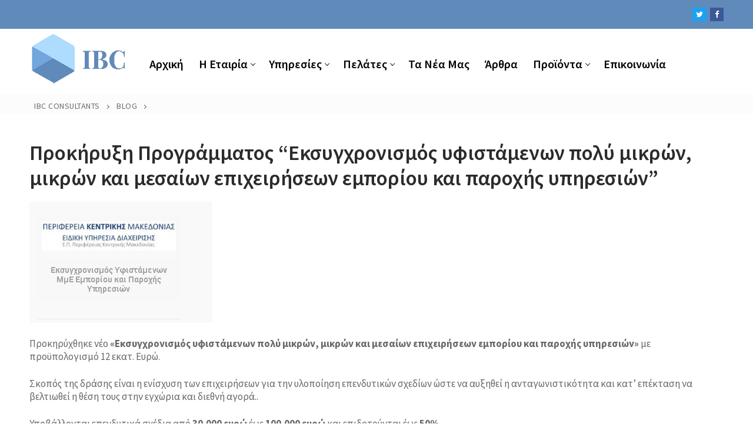

--- FILE ---
content_type: text/html; charset=UTF-8
request_url: https://ibc.gr/blog-post/%CF%80%CF%81%CE%BF%CE%BA%CE%AE%CF%81%CF%85%CE%BE%CE%B7-%CF%80%CF%81%CE%BF%CE%B3%CF%81%CE%AC%CE%BC%CE%BC%CE%B1%CF%84%CE%BF%CF%82-%CE%B5%CE%BA%CF%83%CF%85%CE%B3%CF%87%CF%81%CE%BF%CE%BD%CE%B9%CF%83/
body_size: 12658
content:
<!doctype html>
<html lang="el">
<head>
	<meta charset="UTF-8">
	<meta name="viewport" content="width=device-width, initial-scale=1, maximum-scale=10.0, user-scalable=yes">
	<link rel="profile" href="http://gmpg.org/xfn/11">
	<title>Προκήρυξη Προγράμματος &#8220;Εκσυγχρονισμός υφιστάμενων πολύ μικρών, μικρών και μεσαίων επιχειρήσεων εμπορίου και παροχής υπηρεσιών&#8221; &#8211; IBC Consultants</title>
<meta name='robots' content='max-image-preview:large' />
<link rel='dns-prefetch' href='//fonts.googleapis.com' />
<link rel='dns-prefetch' href='//s.w.org' />
<link rel="alternate" type="application/rss+xml" title="Ροή RSS &raquo; IBC Consultants" href="https://ibc.gr/feed/" />
<link rel="alternate" type="application/rss+xml" title="Ροή Σχολίων &raquo; IBC Consultants" href="https://ibc.gr/comments/feed/" />
		<script type="text/javascript">
			window._wpemojiSettings = {"baseUrl":"https:\/\/s.w.org\/images\/core\/emoji\/13.1.0\/72x72\/","ext":".png","svgUrl":"https:\/\/s.w.org\/images\/core\/emoji\/13.1.0\/svg\/","svgExt":".svg","source":{"concatemoji":"https:\/\/ibc.gr\/wp-includes\/js\/wp-emoji-release.min.js?ver=5.8.12"}};
			!function(e,a,t){var n,r,o,i=a.createElement("canvas"),p=i.getContext&&i.getContext("2d");function s(e,t){var a=String.fromCharCode;p.clearRect(0,0,i.width,i.height),p.fillText(a.apply(this,e),0,0);e=i.toDataURL();return p.clearRect(0,0,i.width,i.height),p.fillText(a.apply(this,t),0,0),e===i.toDataURL()}function c(e){var t=a.createElement("script");t.src=e,t.defer=t.type="text/javascript",a.getElementsByTagName("head")[0].appendChild(t)}for(o=Array("flag","emoji"),t.supports={everything:!0,everythingExceptFlag:!0},r=0;r<o.length;r++)t.supports[o[r]]=function(e){if(!p||!p.fillText)return!1;switch(p.textBaseline="top",p.font="600 32px Arial",e){case"flag":return s([127987,65039,8205,9895,65039],[127987,65039,8203,9895,65039])?!1:!s([55356,56826,55356,56819],[55356,56826,8203,55356,56819])&&!s([55356,57332,56128,56423,56128,56418,56128,56421,56128,56430,56128,56423,56128,56447],[55356,57332,8203,56128,56423,8203,56128,56418,8203,56128,56421,8203,56128,56430,8203,56128,56423,8203,56128,56447]);case"emoji":return!s([10084,65039,8205,55357,56613],[10084,65039,8203,55357,56613])}return!1}(o[r]),t.supports.everything=t.supports.everything&&t.supports[o[r]],"flag"!==o[r]&&(t.supports.everythingExceptFlag=t.supports.everythingExceptFlag&&t.supports[o[r]]);t.supports.everythingExceptFlag=t.supports.everythingExceptFlag&&!t.supports.flag,t.DOMReady=!1,t.readyCallback=function(){t.DOMReady=!0},t.supports.everything||(n=function(){t.readyCallback()},a.addEventListener?(a.addEventListener("DOMContentLoaded",n,!1),e.addEventListener("load",n,!1)):(e.attachEvent("onload",n),a.attachEvent("onreadystatechange",function(){"complete"===a.readyState&&t.readyCallback()})),(n=t.source||{}).concatemoji?c(n.concatemoji):n.wpemoji&&n.twemoji&&(c(n.twemoji),c(n.wpemoji)))}(window,document,window._wpemojiSettings);
		</script>
		<style type="text/css">
img.wp-smiley,
img.emoji {
	display: inline !important;
	border: none !important;
	box-shadow: none !important;
	height: 1em !important;
	width: 1em !important;
	margin: 0 .07em !important;
	vertical-align: -0.1em !important;
	background: none !important;
	padding: 0 !important;
}
</style>
	<link rel='stylesheet' id='wp-block-library-css'  href='https://ibc.gr/wp-includes/css/dist/block-library/style.min.css?ver=5.8.12' type='text/css' media='all' />
<link rel='stylesheet' id='bootstrap-css'  href='https://ibc.gr/wp-content/plugins/columns-bws/css/bootstrap.min.css?ver=5.8.12' type='text/css' media='all' />
<link rel='stylesheet' id='dashicons-css'  href='https://ibc.gr/wp-includes/css/dashicons.min.css?ver=5.8.12' type='text/css' media='all' />
<link rel='stylesheet' id='clmns_stylesheet-css'  href='https://ibc.gr/wp-content/plugins/columns-bws/css/frontend_style.css?ver=5.8.12' type='text/css' media='all' />
<link rel='stylesheet' id='wpbaw-public-style-css'  href='https://ibc.gr/wp-content/plugins/wp-blog-and-widgets/assets/css/wpbaw-public.css?ver=2.2.2' type='text/css' media='all' />
<link rel='stylesheet' id='wpos-slick-style-css'  href='https://ibc.gr/wp-content/plugins/wp-logo-showcase-responsive-slider-slider/assets/css/slick.css?ver=3.0.2' type='text/css' media='all' />
<link rel='stylesheet' id='logo_showcase_style-css'  href='https://ibc.gr/wp-content/plugins/wp-logo-showcase-responsive-slider-slider/assets/css/logo-showcase.css?ver=3.0.2' type='text/css' media='all' />
<link rel='stylesheet' id='font-awesome-css'  href='https://ibc.gr/wp-content/plugins/elementor/assets/lib/font-awesome/css/font-awesome.min.css?ver=4.7.0' type='text/css' media='all' />
<link rel='stylesheet' id='customify-google-font-css'  href='//fonts.googleapis.com/css?family=Source+Sans+Pro%3A200%2C200i%2C300%2C300i%2C400%2C400i%2C600%2C600i%2C700%2C700i%2C900%2C900i&#038;ver=0.3.5' type='text/css' media='all' />
<link rel='stylesheet' id='customify-style-css'  href='https://ibc.gr/wp-content/themes/customify/style.min.css?ver=0.3.5' type='text/css' media='all' />
<style id='customify-style-inline-css' type='text/css'>
#blog-posts .entry-inner  {border-style: solid;border-top-width: 0px;border-right-width: 0px;border-bottom-width: 1px;border-left-width: 0px;border-color: #eaecee;} .header-top .header--row-inner,.button,button,button.button,input[type="button"],input[type="reset"],input[type="submit"],.button:not(.components-button):not(.customize-partial-edit-shortcut-button), input[type="button"]:not(.components-button):not(.customize-partial-edit-shortcut-button),input[type="reset"]:not(.components-button):not(.customize-partial-edit-shortcut-button), input[type="submit"]:not(.components-button):not(.customize-partial-edit-shortcut-button),.pagination .nav-links > *:hover,.pagination .nav-links span,.nav-menu-desktop.style-full-height .primary-menu-ul > li.current-menu-item > a, .nav-menu-desktop.style-full-height .primary-menu-ul > li.current-menu-ancestor > a,.nav-menu-desktop.style-full-height .primary-menu-ul > li > a:hover,.posts-layout .readmore-button:hover{    background-color: #234e7a;}.posts-layout .readmore-button {color: #234e7a;}.pagination .nav-links > *:hover,.pagination .nav-links span,.entry-single .tags-links a:hover, .entry-single .cat-links a:hover,.posts-layout .readmore-button,.posts-layout .readmore-button:hover{    border-color: #234e7a;}.customify-builder-btn{    background-color: #234e7a;}a                   {                    color: #234e7a;}a:hover, a:focus,.link-meta:hover, .link-meta a:hover{    color: #08417a;}h2 + h3, .comments-area h2 + .comments-title, .h2 + h3, .comments-area .h2 + .comments-title, .page-breadcrumb {    border-top-color: #dd4040;}blockquote,.site-content .widget-area .menu li.current-menu-item > a:before{    border-left-color: #dd4040;}@media screen and (min-width: 64em) {    .comment-list .children li.comment {        border-left-color: #dd4040;    }    .comment-list .children li.comment:after {        background-color: #dd4040;    }}.page-titlebar, .page-breadcrumb,.posts-layout .entry-inner {    border-bottom-color: #dd4040;}.header-search-form .search-field,.entry-content .page-links a,.header-search-modal,.pagination .nav-links > *,.entry-footer .tags-links a, .entry-footer .cat-links a,.search .content-area article,.site-content .widget-area .menu li.current-menu-item > a,.posts-layout .entry-inner,.post-navigation .nav-links,article.comment .comment-meta,.widget-area .widget_pages li a, .widget-area .widget_categories li a, .widget-area .widget_archive li a, .widget-area .widget_meta li a, .widget-area .widget_nav_menu li a, .widget-area .widget_product_categories li a, .widget-area .widget_recent_entries li a, .widget-area .widget_rss li a,.widget-area .widget_recent_comments li{    border-color: #dd4040;}.header-search-modal::before {    border-top-color: #dd4040;    border-left-color: #dd4040;}@media screen and (min-width: 48em) {    .content-sidebar.sidebar_vertical_border .content-area {        border-right-color: #dd4040;    }    .sidebar-content.sidebar_vertical_border .content-area {        border-left-color: #dd4040;    }    .sidebar-sidebar-content.sidebar_vertical_border .sidebar-primary {        border-right-color: #dd4040;    }    .sidebar-sidebar-content.sidebar_vertical_border .sidebar-secondary {        border-right-color: #dd4040;    }    .content-sidebar-sidebar.sidebar_vertical_border .sidebar-primary {        border-left-color: #dd4040;    }    .content-sidebar-sidebar.sidebar_vertical_border .sidebar-secondary {        border-left-color: #dd4040;    }    .sidebar-content-sidebar.sidebar_vertical_border .content-area {        border-left-color: #dd4040;        border-right-color: #dd4040;    }    .sidebar-content-sidebar.sidebar_vertical_border .content-area {        border-left-color: #dd4040;        border-right-color: #dd4040;    }}h1, h2, h3, h4, h5, h6 { color: #608aba;}body {font-family: "Source Sans Pro";font-weight: normal;font-size: 17px;line-height: 22px;}h1, h2, h3, h4, h5, h6, .h1, .h2, .h3, .h4, .h5, .h6 {font-family: "Source Sans Pro";font-weight: 600;}.site-content .widget-title {font-family: "Source Sans Pro";font-weight: 600;font-size: 20px;}.entry-content h2, .wp-block h2 {font-family: "Source Sans Pro";font-weight: 700;font-size: 36px;}.entry-content h3, .wp-block h3 {font-family: "Source Sans Pro";font-weight: 600;font-size: 26px;}.entry-content h4, .wp-block h4 {font-family: "Source Sans Pro";font-weight: 300;font-size: 20px;}#page-cover {background-image: url("https://customifysites.com/consulting/wp-content/uploads/sites/12/2018/03/stefan-steinbauer-73954-unsplash_compressed.jpg?t=1524197327500");}#page-cover {background-repeat: repeat;}#page-breadcrumb {text-transform: none;font-size: 14px;}#page-breadcrumb, #page-titlebar #page-breadcrumb, #page-cover #page-breadcrumb  {background-color: #fcfcfc;} .header--row:not(.header--transparent).header-top .header--row-inner  {background-color: #608aba;} .header--row:not(.header--transparent).header-main .header--row-inner  {background-color: #ffffff;border-style: solid;border-top-width: 0px;border-right-width: 0px;border-bottom-width: 1px;border-left-width: 0px;border-color: #ffffff;border-top-left-radius: 0px;border-top-right-radius: 0px;border-bottom-right-radius: 0px;border-bottom-left-radius: 0px;box-shadow: 0px 0px 0px 0px rgba(0,0,0,0) ;;} .header--row:not(.header--transparent).header-bottom .header--row-inner  {background-color: #ffffff;} #header-menu-sidebar-bg:before  {background-color: #2d2d2d;} .sub-menu .li-duplicator {display:none !important;}.header--row:not(.header--transparent) .menu-mobile-toggle {color: #ffffff;}.header-search_icon-item .search-icon  {color: #666666; text-decoration-color: #666666;} .header-search_icon-item .header-search-modal  {border-style: solid;} .header-search_icon-item .search-field  {border-style: solid;} .header-search_icon-item .search-submit  {color: #606060; text-decoration-color: #606060;} .header-search_box-item .search-form-fields {font-size: 14px;}.header-search_box-item .search-form-fields,.header-search_box-item .search-form-fields input.search-field::placeholder,.dark-mode .header-search_box-item .search-form-fields .search-field,.dark-mode .header-search_box-item .search-form-fields .search-field::placeholder,.woo_bootster_search .dark-mode .header-search_box-item .header-search-form .search-form-fields input.search-field,.woo_bootster_search .dark-mode .header-search_box-item .header-search-form .search-form-fields input.search-field::placeholder,.woo_bootster_search .dark-mode .header-search_box-item .header-search-form .search-form-fields .search_product_cats  {color: rgba(68,68,68,0.73); text-decoration-color: rgba(68,68,68,0.73);} .dark-mode .header-search_box-item .search-form-fields, .header-search_box-item .search-form-fields  {border-style: solid;border-top-width: 1px;border-right-width: 1px;border-bottom-width: 1px;border-left-width: 1px;border-color: rgba(127,127,127,0.2);box-shadow: 0px 2px 3px 0px rgba(127,127,127,0.11) ;;} .dark-mode .header-search_box-item .header-search-form button.search-submit  {color: #444444; text-decoration-color: #444444;} .nav-menu-desktop.style-border-bottom .primary-menu-ul > li > a .link-before:before, .nav-menu-desktop.style-border-top .primary-menu-ul > li > a .link-before:before  { height: 1px; }.nav-menu-desktop.style-border-bottom .primary-menu-ul > li > a .link-before:before { bottom: -6px; } .nav-menu-desktop.style-border-top .primary-menu-ul > li > a .link-before:before { top: -6px; }.nav-menu-desktop.style-border-bottom .primary-menu-ul > li:hover > a .link-before:before,                 .nav-menu-desktop.style-border-bottom .primary-menu-ul > li.current-menu-item > a .link-before:before,                 .nav-menu-desktop.style-border-bottom .primary-menu-ul > li.current-menu-ancestor > a .link-before:before,                .nav-menu-desktop.style-border-top .primary-menu-ul > li:hover > a .link-before:before,                .nav-menu-desktop.style-border-top .primary-menu-ul > li.current-menu-item > a .link-before:before,                 .nav-menu-desktop.style-border-top .primary-menu-ul > li.current-menu-ancestor > a .link-before:before                { background-color: #000000; }.builder-item--primary-menu .nav-menu-desktop .primary-menu-ul > li > a  {color: #000000; text-decoration-color: #000000;background-color: #ffffff;border-bottom-right-radius: 0px;} .header--row:not(.header--transparent) .builder-item--primary-menu .nav-menu-desktop .primary-menu-ul > li > a:hover, .header--row:not(.header--transparent) .builder-item--primary-menu .nav-menu-desktop .primary-menu-ul > li.current-menu-item > a, .header--row:not(.header--transparent) .builder-item--primary-menu .nav-menu-desktop .primary-menu-ul > li.current-menu-ancestor > a, .header--row:not(.header--transparent) .builder-item--primary-menu .nav-menu-desktop .primary-menu-ul > li.current-menu-parent > a  {color: #234e7a; text-decoration-color: #234e7a;} .builder-item--primary-menu .nav-menu-desktop .primary-menu-ul > li > a,.builder-item-sidebar .primary-menu-sidebar .primary-menu-ul > li > a {font-style: normal;text-transform: capitalize;font-size: 20px;}a.item--button {font-weight: 700;text-transform: uppercase;font-size: 15px;}a.item--button  {background-color: #ffb900;border-top-left-radius: 3px;border-top-right-radius: 3px;border-bottom-right-radius: 3px;border-bottom-left-radius: 3px;} a.item--button:hover  {background-color: rgba(255,185,0,0.83);} .header-social-icons.customify-builder-social-icons.color-custom li a {background-color: #e2e2e2;}.header-social-icons.customify-builder-social-icons.color-custom li a {color: #636363;}.header-social-icons.customify-builder-social-icons.color-custom li a:hover {background-color: #08417a;}.header-social-icons.customify-builder-social-icons.color-custom li a:hover {color: #ffffff;}#cb-row--footer-main .footer--row-inner {background-color: #212121}#cb-row--footer-bottom .footer--row-inner {background-color: rgba(0,0,0,0.82)}.builder-item--footer_copyright, .builder-item--footer_copyright p {font-weight: 600;}.footer-social-icons.customify-builder-social-icons.color-custom li a {color: #ffffff;}.footer-social-icons.customify-builder-social-icons li a {border-style: none;}.footer-social-icons.customify-builder-social-icons li a {border-radius: 0px;}.site-content .content-area  {background-color: #ffffff;} /* CSS for desktop */#blog-posts .entry-inner  {padding-bottom: 35px;} #page-cover {text-align: center;}#page-cover .page-cover-inner {min-height: 300px;}.header--row.header-top .customify-grid, .header--row.header-top .style-full-height .primary-menu-ul > li > a {min-height: 49px;}.header--row.header-main .customify-grid, .header--row.header-main .style-full-height .primary-menu-ul > li > a {min-height: 0px;}.header--row.header-bottom .customify-grid, .header--row.header-bottom .style-full-height .primary-menu-ul > li > a {min-height: 0px;}.header--row .builder-first--html {text-align: left;}.site-header .site-branding img { max-width: 165px; } .site-header .cb-row--mobile .site-branding img { width: 165px; }.header--row .builder-item--logo, .builder-item.builder-item--group .item--inner.builder-item--logo {margin-top: 0px;}.header--row .builder-first--nav-icon {text-align: right;}.header-search_icon-item .search-submit {margin-left: -40px;}.header--row .builder-item--search_icon, .builder-item.builder-item--group .item--inner.builder-item--search_icon {margin-top: 4px;}.header--row .builder-first--search_icon {text-align: right;}.header-search_box-item .search-form-fields, .header-search_box-item .search-form-fields .search-field {height: 29px;}.header-search_box-item .search-submit svg,.header-search_box-item .header-search-form button.search-submit svg {height: 5px; width: 5px;}.header-search_box-item .search-submit{margin-left: -34px;} .header-search_box-item .woo_bootster_search .search-submit{margin-left: -34px;} .header-search_box-item .header-search-form button.search-submit{margin-left:-34px;}.header-search_box-item .search-form-fields  {padding-top: 7px;padding-right: 55px;padding-bottom: 7px;padding-left: 10px;} .header--row .builder-first--search_box {text-align: right;}.builder-item--primary-menu .nav-menu-desktop .primary-menu-ul > li  {margin-top: 0px;margin-right: 0px;margin-bottom: 0px;margin-left: 0px;} .builder-item--primary-menu .nav-menu-desktop .primary-menu-ul > li > a  {padding-bottom: 0px;} .header--row .builder-item--primary-menu, .builder-item.builder-item--group .item--inner.builder-item--primary-menu {margin-top: 0px;margin-right: 0px;margin-bottom: 0px;margin-left: 0px;}.header--row .builder-first--primary-menu {text-align: right;}a.item--button  {padding-top: 5px;padding-right: 15px;padding-bottom: 7px;padding-left: 15px;} .header--row .builder-first--button {text-align: right;}.footer-social-icons.customify-builder-social-icons li a { font-size: 17px; }.footer-social-icons.customify-builder-social-icons li a {padding: 0.1em;}.footer-social-icons.customify-builder-social-icons li {margin-left: 5px; margin-right: 5px;}.footer--row .builder-first--footer-social-icons {text-align: right;}/* CSS for tablet */@media screen and (max-width: 1024px) { #page-cover .page-cover-inner {min-height: 250px;}.header--row .builder-item--logo, .builder-item.builder-item--group .item--inner.builder-item--logo {margin-top: 0px;margin-right: 0px;margin-bottom: 0px;margin-left: 0px;}.header--row .builder-first--nav-icon {text-align: right;}.header-search_icon-item .search-submit {margin-left: -40px;}.header-search_box-item .search-submit{margin-left: -42px;} .header-search_box-item .woo_bootster_search .search-submit{margin-left: -42px;} .header-search_box-item .header-search-form button.search-submit{margin-left:-42px;}.header--row .builder-first--button {text-align: right;} }/* CSS for mobile */@media screen and (max-width: 568px) { #page-cover .page-cover-inner {min-height: 200px;}.header--row.header-top .customify-grid, .header--row.header-top .style-full-height .primary-menu-ul > li > a {min-height: 49px;}.header--row.header-main .customify-grid, .header--row.header-main .style-full-height .primary-menu-ul > li > a {min-height: 71px;}.header--row .builder-item--logo, .builder-item.builder-item--group .item--inner.builder-item--logo {margin-top: 0px;margin-right: 0px;margin-bottom: 0px;margin-left: 0px;}.header--row .builder-first--nav-icon {text-align: right;}.header-search_icon-item .search-submit {margin-left: -40px;}.header-search_box-item .search-form-fields {width: 275px;}.header-search_box-item .search-form-fields, .header-search_box-item .search-form-fields .search-field {height: 33px;}.header-search_box-item .search-submit{margin-left: -42px;} .header-search_box-item .woo_bootster_search .search-submit{margin-left: -42px;} .header-search_box-item .header-search-form button.search-submit{margin-left:-42px;}a.item--button  {padding-top: 7px;padding-right: 7px;padding-bottom: 9px;padding-left: 7px;} .header--row .builder-first--button {text-align: right;} }
</style>
<!--n2css--><script type='text/javascript' src='https://ibc.gr/wp-includes/js/jquery/jquery.min.js?ver=3.6.0' id='jquery-core-js'></script>
<script type='text/javascript' src='https://ibc.gr/wp-includes/js/jquery/jquery-migrate.min.js?ver=3.3.2' id='jquery-migrate-js'></script>
<script type='text/javascript' src='https://ibc.gr/wp-content/plugins/columns-bws/js/script.js?ver=5.8.12' id='clmns_front_script-js'></script>
<link rel="https://api.w.org/" href="https://ibc.gr/wp-json/" /><link rel="alternate" type="application/json" href="https://ibc.gr/wp-json/wp/v2/blog_post/2374" /><link rel="EditURI" type="application/rsd+xml" title="RSD" href="https://ibc.gr/xmlrpc.php?rsd" />
<link rel="wlwmanifest" type="application/wlwmanifest+xml" href="https://ibc.gr/wp-includes/wlwmanifest.xml" /> 
<meta name="generator" content="WordPress 5.8.12" />
<link rel="canonical" href="https://ibc.gr/blog-post/%cf%80%cf%81%ce%bf%ce%ba%ce%ae%cf%81%cf%85%ce%be%ce%b7-%cf%80%cf%81%ce%bf%ce%b3%cf%81%ce%ac%ce%bc%ce%bc%ce%b1%cf%84%ce%bf%cf%82-%ce%b5%ce%ba%cf%83%cf%85%ce%b3%cf%87%cf%81%ce%bf%ce%bd%ce%b9%cf%83/" />
<link rel='shortlink' href='https://ibc.gr/?p=2374' />
<link rel="alternate" type="application/json+oembed" href="https://ibc.gr/wp-json/oembed/1.0/embed?url=https%3A%2F%2Fibc.gr%2Fblog-post%2F%25cf%2580%25cf%2581%25ce%25bf%25ce%25ba%25ce%25ae%25cf%2581%25cf%2585%25ce%25be%25ce%25b7-%25cf%2580%25cf%2581%25ce%25bf%25ce%25b3%25cf%2581%25ce%25ac%25ce%25bc%25ce%25bc%25ce%25b1%25cf%2584%25ce%25bf%25cf%2582-%25ce%25b5%25ce%25ba%25cf%2583%25cf%2585%25ce%25b3%25cf%2587%25cf%2581%25ce%25bf%25ce%25bd%25ce%25b9%25cf%2583%2F" />
<link rel="alternate" type="text/xml+oembed" href="https://ibc.gr/wp-json/oembed/1.0/embed?url=https%3A%2F%2Fibc.gr%2Fblog-post%2F%25cf%2580%25cf%2581%25ce%25bf%25ce%25ba%25ce%25ae%25cf%2581%25cf%2585%25ce%25be%25ce%25b7-%25cf%2580%25cf%2581%25ce%25bf%25ce%25b3%25cf%2581%25ce%25ac%25ce%25bc%25ce%25bc%25ce%25b1%25cf%2584%25ce%25bf%25cf%2582-%25ce%25b5%25ce%25ba%25cf%2583%25cf%2585%25ce%25b3%25cf%2587%25cf%2581%25ce%25bf%25ce%25bd%25ce%25b9%25cf%2583%2F&#038;format=xml" />
<style type="text/css">.recentcomments a{display:inline !important;padding:0 !important;margin:0 !important;}</style>		<style type="text/css" id="wp-custom-css">
			div.wpforms-container-full .wpforms-form input[type=submit], 
div.wpforms-container-full .wpforms-form button[type=submit] {
    background-color: #ffb900; /* Grey background */
    border: none;
    color: #fff; /* Text color */
    font-size: 1em; /* Size of text */
    padding: 13px 15px; /* Distance between text and border */
	width: 100%;
}

div.wpforms-container-full .wpforms-form input[type=submit]:hover, 
div.wpforms-container-full .wpforms-form input[type=submit]:active, 
div.wpforms-container-full .wpforms-form button[type=submit]:hover, 
div.wpforms-container-full .wpforms-form button[type=submit]:active, 
div.wpforms-container-full .wpforms-form .wpforms-page-button:hover, 
div.wpforms-container-full .wpforms-form .wpforms-page-button:active {
    box-shadow: inset 0 0 0 120px rgba(0,0,0,.18);
	background-color: #ffb900; /* Grey background */
    border: none;
    color: #fff; /* Text color */
    font-size: 1em; /* Size of text */
    padding: 13px 15px; /* Distance between text and border */
	width: 100%;
}
#site-content{
	margin-top:-30px;
}
h2 {
  color: #608aba;
  text-align: center;
}
h3 {
  color: #7345DF;
  text-align: center;
}
		</style>
		</head>

<body class="blog_post-template-default single single-blog_post postid-2374 wp-custom-logo content main-layout-content sidebar_vertical_border site-full-width menu_sidebar_dropdown elementor-default elementor-kit-479">
<div id="page" class="site box-shadow">
	<a class="skip-link screen-reader-text" href="#site-content">Μετάβαση στο περιεχόμενο</a>
	<a class="close is-size-medium  close-panel close-sidebar-panel" href="#">
        <span class="hamburger hamburger--squeeze is-active">
            <span class="hamburger-box">
              <span class="hamburger-inner"><span class="screen-reader-text">Μενού</span></span>
            </span>
        </span>
        <span class="screen-reader-text">Κλείσιμο</span>
        </a><header id="masthead" class="site-header header-v2"><div id="masthead-inner" class="site-header-inner">							<div  class="header-top header--row layout-full-contained"  id="cb-row--header-top"  data-row-id="top"  data-show-on="desktop">
								<div class="header--row-inner header-top-inner light-mode">
									<div class="customify-container">
										<div class="customify-grid  cb-row--desktop hide-on-mobile hide-on-tablet customify-grid-middle"><div class="row-v2 row-v2-top no-left no-center"><div class="col-v2 col-v2-right"><div class="item--inner builder-item--social-icons" data-section="header_social_icons" data-item-id="social-icons" ><ul class="header-social-icons customify-builder-social-icons color-default"><li><a class="social-icon-twitter shape-square" rel="nofollow" target="_blank" href="https://twitter.com/motivegr"><i class="icon fa fa-twitter" title="Twitter"></i></a></li><li><a class="social-icon-facebook-f shape-square" rel="nofollow" target="_blank" href="https://www.facebook.com/motive.com.gr"><i class="icon fa fa-facebook-f" title="Facebook"></i></a></li></ul></div></div></div></div>									</div>
								</div>
							</div>
														<div  class="header-main header--row layout-full-contained"  id="cb-row--header-main"  data-row-id="main"  data-show-on="desktop mobile">
								<div class="header--row-inner header-main-inner dark-mode">
									<div class="customify-container">
										<div class="customify-grid  cb-row--desktop hide-on-mobile hide-on-tablet customify-grid-middle"><div class="row-v2 row-v2-main no-right"><div class="col-v2 col-v2-left"><div class="item--inner builder-item--logo" data-section="title_tagline" data-item-id="logo" >		<div class="site-branding logo-top">
						<a href="https://ibc.gr/" class="logo-link" rel="home" itemprop="url">
				<img class="site-img-logo" src="https://ibc.gr/wp-content/uploads/2020/09/cropped-logo3-6.png" alt="IBC Consultants">
							</a>
					</div><!-- .site-branding -->
		</div></div><div class="col-v2 col-v2-center"><div class="item--inner builder-item--primary-menu has_menu" data-section="header_menu_primary" data-item-id="primary-menu" ><nav  id="site-navigation-main-desktop" class="site-navigation primary-menu primary-menu-main nav-menu-desktop primary-menu-desktop style-plain"><ul id="menu-%ce%ba%ce%b5%ce%bd%cf%84%cf%81%ce%b9%ce%ba%cf%8c" class="primary-menu-ul menu nav-menu"><li id="menu-item--main-desktop-1090" class="menu-item menu-item-type-post_type menu-item-object-page menu-item-home menu-item-1090"><a href="https://ibc.gr/"><span class="link-before">Αρχική</span></a></li>
<li id="menu-item--main-desktop-584" class="menu-item menu-item-type-post_type menu-item-object-page menu-item-has-children menu-item-584"><a href="https://ibc.gr/h-%ce%b5%cf%84%ce%b1%ce%b9%cf%81%ce%af%ce%b1/"><span class="link-before">H Εταιρία<span class="nav-icon-angle">&nbsp;</span></span></a>
<ul class="sub-menu sub-lv-0">
	<li id="menu-item--main-desktop-588" class="menu-item menu-item-type-post_type menu-item-object-page menu-item-588"><a href="https://ibc.gr/%cf%80%cf%81%ce%bf%cf%86%ce%b9%ce%bb/"><span class="link-before">Προφίλ</span></a></li>
	<li id="menu-item--main-desktop-594" class="menu-item menu-item-type-post_type menu-item-object-page menu-item-594"><a href="https://ibc.gr/%ce%b1%ce%bd%ce%b8%cf%81%cf%8e%cf%80%ce%b9%ce%bd%ce%bf-%ce%b4%cf%85%ce%bd%ce%b1%ce%bc%ce%b9%ce%ba%cf%8c/"><span class="link-before">Ανθρώπινο Δυναμικό</span></a></li>
	<li id="menu-item--main-desktop-600" class="menu-item menu-item-type-post_type menu-item-object-page menu-item-600"><a href="https://ibc.gr/%ce%bf%cf%81%ce%b3%ce%b1%ce%bd%cf%8c%ce%b3%cf%81%ce%b1%ce%bc%ce%bc%ce%b1/"><span class="link-before">Οργανόγραμμα</span></a></li>
	<li id="menu-item--main-desktop-622" class="menu-item menu-item-type-post_type menu-item-object-page menu-item-622"><a href="https://ibc.gr/%ce%b1%cf%80%ce%bf%cf%83%cf%84%ce%bf%ce%bb%ce%ae-%ce%b2%ce%b9%ce%bf%ce%b3%cf%81%ce%b1%cf%86%ce%b9%ce%ba%ce%bf%cf%8d/"><span class="link-before">Αποστολή Βιογραφικού</span></a></li>
</ul>
</li>
<li id="menu-item--main-desktop-628" class="menu-item menu-item-type-post_type menu-item-object-page menu-item-has-children menu-item-628"><a href="https://ibc.gr/%cf%85%cf%80%ce%b7%cf%81%ce%b5%cf%83%ce%af%ce%b5%cf%82/"><span class="link-before">Υπηρεσίες<span class="nav-icon-angle">&nbsp;</span></span></a>
<ul class="sub-menu sub-lv-0">
	<li id="menu-item--main-desktop-636" class="menu-item menu-item-type-post_type menu-item-object-page menu-item-has-children menu-item-636"><a href="https://ibc.gr/%ce%b5%cf%80%ce%b5%ce%bd%ce%b4%cf%85%cf%84%ce%b9%ce%ba%ce%ac-%cf%80%cf%81%ce%bf%ce%b3%cf%81%ce%ac%ce%bc%ce%bc%ce%b1%cf%84%ce%b1/"><span class="link-before">Επιδοτήσεις Επενδυτικών Προγραμμάτων<span class="nav-icon-angle">&nbsp;</span></span></a>
	<ul class="sub-menu sub-lv-1">
		<li id="menu-item--main-desktop-3615" class="menu-item menu-item-type-post_type menu-item-object-page menu-item-3615"><a href="https://ibc.gr/%cf%84%cf%81%ce%ad%cf%87%ce%bf%cf%85%cf%83%ce%b5%cf%82-%ce%b5%cf%80%ce%b9%ce%b4%ce%bf%cf%84%ce%ae%cf%83%ce%b5%ce%b9%cf%82/"><span class="link-before">Τρέχουσες Επιδοτήσεις</span></a></li>
		<li id="menu-item--main-desktop-3621" class="menu-item menu-item-type-post_type menu-item-object-page menu-item-3621"><a href="https://ibc.gr/%cf%80%ce%b1%ce%bb%ce%b1%ce%b9%cf%8c%cf%84%ce%b5%cf%81%ce%b5%cf%82-%ce%b5%cf%80%ce%b9%ce%b4%ce%bf%cf%84%ce%ae%cf%83%ce%b5%ce%b9%cf%82/"><span class="link-before">Παλαιότερες Επιδοτήσεις</span></a></li>
	</ul>
</li>
	<li id="menu-item--main-desktop-644" class="menu-item menu-item-type-post_type menu-item-object-page menu-item-644"><a href="https://ibc.gr/%ce%b5%cf%85%cf%81%cf%89%cf%80%ce%b1%cf%8a%ce%ba%ce%ac-%cf%80%cf%81%ce%bf%ce%b3%cf%81%ce%ac%ce%bc%ce%bc%ce%b1%cf%84%ce%b1/"><span class="link-before">Ευρωπαϊκά Προγράμματα</span></a></li>
	<li id="menu-item--main-desktop-653" class="menu-item menu-item-type-post_type menu-item-object-page menu-item-has-children menu-item-653"><a href="https://ibc.gr/%cf%83%cf%85%cf%83%cf%84%ce%ae%ce%bc%ce%b1%cf%84%ce%b1-%ce%b4%ce%b9%ce%b1%cf%87%ce%b5%ce%af%cf%81%ce%b9%cf%83%ce%b7%cf%82/"><span class="link-before">Συστήματα Διαχείρισης<span class="nav-icon-angle">&nbsp;</span></span></a>
	<ul class="sub-menu sub-lv-1">
		<li id="menu-item--main-desktop-663" class="menu-item menu-item-type-post_type menu-item-object-page menu-item-has-children menu-item-663"><a href="https://ibc.gr/%cf%83%cf%8d%cf%83%cf%84%ce%b7%ce%bc%ce%b1-%ce%b4%ce%b9%ce%b1%cf%87%ce%b5%ce%af%cf%81%ce%b9%cf%83%ce%b7%cf%82-%cf%80%ce%bf%ce%b9%cf%8c%cf%84%ce%b7%cf%84%ce%b1%cf%82-iso-9001/"><span class="link-before">Σύστημα Διαχείρισης Ποιότητας-ISO 9001<span class="nav-icon-angle">&nbsp;</span></span></a>
		<ul class="sub-menu sub-lv-2">
			<li id="menu-item--main-desktop-736" class="menu-item menu-item-type-post_type menu-item-object-page menu-item-736"><a href="https://ibc.gr/%cf%83%cf%8d%cf%83%cf%84%ce%b7%ce%bc%ce%b1-%ce%b4%ce%b9%ce%b1%cf%87%ce%b5%ce%af%cf%81%ce%b9%cf%83%ce%b7%cf%82-%cf%80%ce%bf%ce%b9%cf%8c%cf%84%ce%b7%cf%84%ce%b1%cf%82-iso-9001-%cf%83%ce%b5%ce%bc%ce%b9/"><span class="link-before">Σύστημα Διαχείρισης Ποιότητας-ISO 9001 Σεμινάρια</span></a></li>
		</ul>
</li>
		<li id="menu-item--main-desktop-671" class="menu-item menu-item-type-post_type menu-item-object-page menu-item-671"><a href="https://ibc.gr/%cf%83%cf%8d%cf%83%cf%84%ce%b7%ce%bc%ce%b1-%cf%80%ce%b5%cf%81%ce%b9%ce%b2%ce%b1%ce%bb%ce%bb%ce%bf%ce%bd%cf%84%ce%b9%ce%ba%ce%ae%cf%82-%ce%b4%ce%b9%ce%b1%cf%87%ce%b5%ce%af%cf%81%ce%b9%cf%83%ce%b7%cf%82/"><span class="link-before">Σύστημα Περιβαλλοντικής Διαχείρισης-ISO 14001</span></a></li>
		<li id="menu-item--main-desktop-679" class="menu-item menu-item-type-post_type menu-item-object-page menu-item-679"><a href="https://ibc.gr/%cf%83%cf%8d%cf%83%cf%84%ce%b7%ce%bc%ce%b1-%ce%b4%ce%b9%ce%b1%cf%87%ce%b5%ce%af%cf%81%ce%b9%cf%83%ce%b7%cf%82-%ce%b3%ce%b9%ce%b1-%ce%b5%cf%81%ce%b3%ce%b1%cf%83%cf%84%ce%ae%cf%81%ce%b9%ce%b1-%ce%b4/"><span class="link-before">Σύστημα Διαχείρισης για Εργαστήρια Δοκιμών και Διακριβώσεων-ISO 17025</span></a></li>
		<li id="menu-item--main-desktop-687" class="menu-item menu-item-type-post_type menu-item-object-page menu-item-687"><a href="https://ibc.gr/%cf%83%cf%8d%cf%83%cf%84%ce%b7%ce%bc%ce%b1-%cf%85%ce%b3%ce%b9%ce%b5%ce%b9%ce%bd%ce%ae%cf%82-%ce%ba%ce%b1%ce%b9-%ce%b1%cf%83%cf%86%ce%ac%ce%bb%ce%b5%ce%b9%ce%b1%cf%82-%ce%b5%cf%81%ce%b3%ce%b1%cf%83/"><span class="link-before">Σύστημα Υγιεινής και Ασφάλειας Εργασίας-OHSAS 18001</span></a></li>
		<li id="menu-item--main-desktop-696" class="menu-item menu-item-type-post_type menu-item-object-page menu-item-696"><a href="https://ibc.gr/%cf%83%cf%8d%cf%83%cf%84%ce%b7%ce%bc%ce%b1-%cf%85%ce%b3%ce%b9%ce%b5%ce%b9%ce%bd%ce%ae%cf%82-%ce%ba%ce%b1%ce%b9-%ce%b1%cf%83%cf%86%ce%ac%ce%bb%ce%b5%ce%b9%ce%b1%cf%82-%cf%84%cf%81%ce%bf%cf%86%ce%af/"><span class="link-before">Σύστημα Υγιεινής και Ασφάλειας Τροφίμων-ISO 22000 (HACCP)</span></a></li>
		<li id="menu-item--main-desktop-712" class="menu-item menu-item-type-post_type menu-item-object-page menu-item-712"><a href="https://ibc.gr/iso-20000-itsm/"><span class="link-before">ISO 20000 (ITSM)</span></a></li>
		<li id="menu-item--main-desktop-721" class="menu-item menu-item-type-post_type menu-item-object-page menu-item-721"><a href="https://ibc.gr/iso-370012016-%cf%83%cf%85%cf%83%cf%84%ce%ae%ce%bc%ce%b1%cf%84%ce%b1-%ce%b4%ce%b9%ce%b1%cf%87%ce%b5%ce%af%cf%81%ce%b9%cf%83%ce%b7%cf%82-%ce%ba%ce%b1%cf%84%ce%ac-%cf%84%ce%b7%cf%82-%ce%b4%cf%89%cf%81/"><span class="link-before">ISO 37001:2016 Συστήματα Διαχείρισης κατά της Δωροδοκίας</span></a></li>
		<li id="menu-item--main-desktop-704" class="menu-item menu-item-type-post_type menu-item-object-page menu-item-704"><a href="https://ibc.gr/%cf%83%cf%8d%cf%83%cf%84%ce%b7%ce%bc%ce%b1-%ce%b4%ce%b9%ce%b1%cf%87%ce%b5%ce%af%cf%81%ce%b9%cf%83%ce%b7%cf%82-%ce%b1%cf%83%cf%86%ce%ac%ce%bb%ce%b5%ce%b9%ce%b1%cf%82-%cf%80%ce%bb%ce%b7%cf%81%ce%bf/"><span class="link-before">Σύστημα Διαχείρισης Ασφάλειας Πληροφοριών (ISMS) -ISO 27001</span></a></li>
		<li id="menu-item--main-desktop-729" class="menu-item menu-item-type-post_type menu-item-object-page menu-item-729"><a href="https://ibc.gr/%cf%83%cf%8d%cf%83%cf%84%ce%b7%ce%bc%ce%b1-%ce%bf%ce%b4%ce%b9%ce%ba%ce%ae%cf%82-%ce%b1%cf%83%cf%86%ce%ac%ce%bb%ce%b5%ce%b9%ce%b1%cf%82-road-traffic-safety-iso-39001/"><span class="link-before">Σύστημα Οδικής Ασφάλειας (Road Traffic Safety)-ISO 39001</span></a></li>
	</ul>
</li>
	<li id="menu-item--main-desktop-740" class="menu-item menu-item-type-custom menu-item-object-custom menu-item-740"><a href="https://gdprprofessional.com/"><span class="link-before">Υπηρεσίες Εναρμόνισης με τις Απαιτήσεις του Νέου Ευρωπαϊκού Κανονισμού GDPR 2016/679</span></a></li>
	<li id="menu-item--main-desktop-746" class="menu-item menu-item-type-post_type menu-item-object-page menu-item-has-children menu-item-746"><a href="https://ibc.gr/%ce%bc%ce%b5%ce%bb%ce%ad%cf%84%ce%b5%cf%82/"><span class="link-before">Μελέτες<span class="nav-icon-angle">&nbsp;</span></span></a>
	<ul class="sub-menu sub-lv-1">
		<li id="menu-item--main-desktop-752" class="menu-item menu-item-type-post_type menu-item-object-page menu-item-752"><a href="https://ibc.gr/business-process-re-engineering/"><span class="link-before">Business Process Re-engineering</span></a></li>
		<li id="menu-item--main-desktop-758" class="menu-item menu-item-type-post_type menu-item-object-page menu-item-758"><a href="https://ibc.gr/%cf%83%cf%84%cf%81%ce%b1%cf%84%ce%b7%ce%b3%ce%b9%ce%ba%cf%8c%cf%82-%cf%83%cf%87%ce%b5%ce%b4%ce%b9%ce%b1%cf%83%ce%bc%cf%8c%cf%82-%ce%b5%cf%80%ce%b9%cf%87%ce%b5%ce%b9%cf%81%ce%b7%ce%bc%ce%b1%cf%84/"><span class="link-before">Στρατηγικός  Σχεδιασμός-Επιχειρηματικά Σχέδια</span></a></li>
		<li id="menu-item--main-desktop-764" class="menu-item menu-item-type-post_type menu-item-object-page menu-item-764"><a href="https://ibc.gr/%cf%83%cf%84%ce%b5%ce%bb%ce%ad%cf%87%cf%89%cf%83%ce%b7-%ce%b1%ce%bd%ce%b8%cf%81%cf%8e%cf%80%ce%b9%ce%bd%ce%bf%cf%85-%ce%b4%cf%85%ce%bd%ce%b1%ce%bc%ce%b9%ce%ba%ce%bf%cf%8d-%ce%bc%ce%b5-%cf%83%cf%8d/"><span class="link-before">Στελέχωση Ανθρώπινου Δυναμικού με Σύστημα Αξιολόγησης</span></a></li>
		<li id="menu-item--main-desktop-770" class="menu-item menu-item-type-post_type menu-item-object-page menu-item-770"><a href="https://ibc.gr/%ce%bc%ce%b5%ce%bb%ce%ad%cf%84%ce%b5%cf%82-%cf%83%ce%ba%ce%bf%cf%80%ce%b9%ce%bc%cf%8c%cf%84%ce%b7%cf%84%ce%b1%cf%82-%ce%ba%ce%b1%ce%b9-%ce%b2%ce%b9%cf%89%cf%83%ce%b9%ce%bc%cf%8c%cf%84%ce%b7%cf%84/"><span class="link-before">Μελέτες Σκοπιμότητας και Βιωσιμότητας</span></a></li>
		<li id="menu-item--main-desktop-776" class="menu-item menu-item-type-post_type menu-item-object-page menu-item-776"><a href="https://ibc.gr/%ce%ba%ce%bb%ce%b1%ce%b4%ce%b9%ce%ba%ce%ad%cf%82-%ce%bc%ce%b5%ce%bb%ce%ad%cf%84%ce%b5%cf%82/"><span class="link-before">Κλαδικές Μελέτες</span></a></li>
		<li id="menu-item--main-desktop-781" class="menu-item menu-item-type-post_type menu-item-object-page menu-item-781"><a href="https://ibc.gr/%ce%ad%cf%81%ce%b5%cf%85%ce%bd%ce%b1-%ce%b1%ce%b3%ce%bf%cf%81%ce%ac%cf%82/"><span class="link-before">Έρευνα Αγοράς</span></a></li>
	</ul>
</li>
</ul>
</li>
<li id="menu-item--main-desktop-3159" class="menu-item menu-item-type-post_type menu-item-object-page menu-item-has-children menu-item-3159"><a href="https://ibc.gr/%cf%80%ce%b5%ce%bb%ce%ac%cf%84%ce%b5%cf%82/"><span class="link-before">Πελάτες<span class="nav-icon-angle">&nbsp;</span></span></a>
<ul class="sub-menu sub-lv-0">
	<li id="menu-item--main-desktop-3342" class="menu-item menu-item-type-post_type menu-item-object-page menu-item-3342"><a href="https://ibc.gr/%ce%b4%ce%b7%ce%bc%cf%8c%cf%83%ce%b9%ce%bf%cf%82-%cf%84%ce%bf%ce%bc%ce%ad%ce%b1%cf%82-3/"><span class="link-before">Δημόσιος Τομέας</span></a></li>
	<li id="menu-item--main-desktop-3298" class="menu-item menu-item-type-post_type menu-item-object-page menu-item-3298"><a href="https://ibc.gr/private-sector/"><span class="link-before">Ιδιωτικός Τομέας</span></a></li>
</ul>
</li>
<li id="menu-item--main-desktop-3353" class="menu-item menu-item-type-post_type menu-item-object-page menu-item-3353"><a href="https://ibc.gr/%cf%84%ce%b1-%ce%bd%ce%ad%ce%b1-%ce%bc%ce%b1%cf%82/"><span class="link-before">Τα Νέα μας</span></a></li>
<li id="menu-item--main-desktop-3362" class="menu-item menu-item-type-post_type menu-item-object-page menu-item-3362"><a href="https://ibc.gr/blog/"><span class="link-before">Άρθρα</span></a></li>
<li id="menu-item--main-desktop-3374" class="menu-item menu-item-type-custom menu-item-object-custom menu-item-has-children menu-item-3374"><a href="#"><span class="link-before">Προϊόντα<span class="nav-icon-angle">&nbsp;</span></span></a>
<ul class="sub-menu sub-lv-0">
	<li id="menu-item--main-desktop-3382" class="menu-item menu-item-type-post_type menu-item-object-page menu-item-3382"><a href="https://ibc.gr/process/"><span class="link-before">Process</span></a></li>
	<li id="menu-item--main-desktop-3398" class="menu-item menu-item-type-post_type menu-item-object-page menu-item-3398"><a href="https://ibc.gr/market-campaign/"><span class="link-before">Market Campaign</span></a></li>
</ul>
</li>
<li id="menu-item--main-desktop-820" class="menu-item menu-item-type-post_type menu-item-object-page menu-item-820"><a href="https://ibc.gr/%ce%b5%cf%80%ce%b9%ce%ba%ce%bf%ce%b9%ce%bd%cf%89%ce%bd%ce%af%ce%b1/"><span class="link-before">Επικοινωνία</span></a></li>
</ul></nav></div></div><div class="col-v2 col-v2-right"></div></div></div><div class="cb-row--mobile hide-on-desktop customify-grid customify-grid-middle"><div class="row-v2 row-v2-main no-center"><div class="col-v2 col-v2-left"><div class="item--inner builder-item--logo" data-section="title_tagline" data-item-id="logo" >		<div class="site-branding logo-top">
						<a href="https://ibc.gr/" class="logo-link" rel="home" itemprop="url">
				<img class="site-img-logo" src="https://ibc.gr/wp-content/uploads/2020/09/cropped-logo3-6.png" alt="IBC Consultants">
							</a>
					</div><!-- .site-branding -->
		</div></div><div class="col-v2 col-v2-right"><div class="item--inner builder-item--nav-icon" data-section="header_menu_icon" data-item-id="nav-icon" >		<a class="menu-mobile-toggle item-button is-size-desktop-small is-size-tablet-medium is-size-mobile-medium">
			<span class="hamburger hamburger--squeeze">
				<span class="hamburger-box">
					<span class="hamburger-inner"></span>
				</span>
			</span>
			<span class="nav-icon--label hide-on-desktop hide-on-tablet">Μενού</span></a>
		</div></div></div></div>									</div>
								</div>
							</div>
							<div id="header-menu-sidebar" class="header-menu-sidebar menu-sidebar-panel dark-mode"><div id="header-menu-sidebar-bg" class="header-menu-sidebar-bg"><div id="header-menu-sidebar-inner" class="header-menu-sidebar-inner"><div class="builder-item-sidebar mobile-item--primary-menu mobile-item--menu "><div class="item--inner" data-item-id="primary-menu" data-section="header_menu_primary"><nav  id="site-navigation-sidebar-mobile" class="site-navigation primary-menu primary-menu-sidebar nav-menu-mobile primary-menu-mobile style-plain"><ul id="menu-%ce%ba%ce%b5%ce%bd%cf%84%cf%81%ce%b9%ce%ba%cf%8c" class="primary-menu-ul menu nav-menu"><li id="menu-item--sidebar-mobile-1090" class="menu-item menu-item-type-post_type menu-item-object-page menu-item-home menu-item-1090"><a href="https://ibc.gr/"><span class="link-before">Αρχική</span></a></li>
<li id="menu-item--sidebar-mobile-584" class="menu-item menu-item-type-post_type menu-item-object-page menu-item-has-children menu-item-584"><a href="https://ibc.gr/h-%ce%b5%cf%84%ce%b1%ce%b9%cf%81%ce%af%ce%b1/"><span class="link-before">H Εταιρία<span class="nav-icon-angle">&nbsp;</span></span></a>
<ul class="sub-menu sub-lv-0">
	<li id="menu-item--sidebar-mobile-588" class="menu-item menu-item-type-post_type menu-item-object-page menu-item-588"><a href="https://ibc.gr/%cf%80%cf%81%ce%bf%cf%86%ce%b9%ce%bb/"><span class="link-before">Προφίλ</span></a></li>
	<li id="menu-item--sidebar-mobile-594" class="menu-item menu-item-type-post_type menu-item-object-page menu-item-594"><a href="https://ibc.gr/%ce%b1%ce%bd%ce%b8%cf%81%cf%8e%cf%80%ce%b9%ce%bd%ce%bf-%ce%b4%cf%85%ce%bd%ce%b1%ce%bc%ce%b9%ce%ba%cf%8c/"><span class="link-before">Ανθρώπινο Δυναμικό</span></a></li>
	<li id="menu-item--sidebar-mobile-600" class="menu-item menu-item-type-post_type menu-item-object-page menu-item-600"><a href="https://ibc.gr/%ce%bf%cf%81%ce%b3%ce%b1%ce%bd%cf%8c%ce%b3%cf%81%ce%b1%ce%bc%ce%bc%ce%b1/"><span class="link-before">Οργανόγραμμα</span></a></li>
	<li id="menu-item--sidebar-mobile-622" class="menu-item menu-item-type-post_type menu-item-object-page menu-item-622"><a href="https://ibc.gr/%ce%b1%cf%80%ce%bf%cf%83%cf%84%ce%bf%ce%bb%ce%ae-%ce%b2%ce%b9%ce%bf%ce%b3%cf%81%ce%b1%cf%86%ce%b9%ce%ba%ce%bf%cf%8d/"><span class="link-before">Αποστολή Βιογραφικού</span></a></li>
</ul>
</li>
<li id="menu-item--sidebar-mobile-628" class="menu-item menu-item-type-post_type menu-item-object-page menu-item-has-children menu-item-628"><a href="https://ibc.gr/%cf%85%cf%80%ce%b7%cf%81%ce%b5%cf%83%ce%af%ce%b5%cf%82/"><span class="link-before">Υπηρεσίες<span class="nav-icon-angle">&nbsp;</span></span></a>
<ul class="sub-menu sub-lv-0">
	<li id="menu-item--sidebar-mobile-636" class="menu-item menu-item-type-post_type menu-item-object-page menu-item-has-children menu-item-636"><a href="https://ibc.gr/%ce%b5%cf%80%ce%b5%ce%bd%ce%b4%cf%85%cf%84%ce%b9%ce%ba%ce%ac-%cf%80%cf%81%ce%bf%ce%b3%cf%81%ce%ac%ce%bc%ce%bc%ce%b1%cf%84%ce%b1/"><span class="link-before">Επιδοτήσεις Επενδυτικών Προγραμμάτων<span class="nav-icon-angle">&nbsp;</span></span></a>
	<ul class="sub-menu sub-lv-1">
		<li id="menu-item--sidebar-mobile-3615" class="menu-item menu-item-type-post_type menu-item-object-page menu-item-3615"><a href="https://ibc.gr/%cf%84%cf%81%ce%ad%cf%87%ce%bf%cf%85%cf%83%ce%b5%cf%82-%ce%b5%cf%80%ce%b9%ce%b4%ce%bf%cf%84%ce%ae%cf%83%ce%b5%ce%b9%cf%82/"><span class="link-before">Τρέχουσες Επιδοτήσεις</span></a></li>
		<li id="menu-item--sidebar-mobile-3621" class="menu-item menu-item-type-post_type menu-item-object-page menu-item-3621"><a href="https://ibc.gr/%cf%80%ce%b1%ce%bb%ce%b1%ce%b9%cf%8c%cf%84%ce%b5%cf%81%ce%b5%cf%82-%ce%b5%cf%80%ce%b9%ce%b4%ce%bf%cf%84%ce%ae%cf%83%ce%b5%ce%b9%cf%82/"><span class="link-before">Παλαιότερες Επιδοτήσεις</span></a></li>
	</ul>
</li>
	<li id="menu-item--sidebar-mobile-644" class="menu-item menu-item-type-post_type menu-item-object-page menu-item-644"><a href="https://ibc.gr/%ce%b5%cf%85%cf%81%cf%89%cf%80%ce%b1%cf%8a%ce%ba%ce%ac-%cf%80%cf%81%ce%bf%ce%b3%cf%81%ce%ac%ce%bc%ce%bc%ce%b1%cf%84%ce%b1/"><span class="link-before">Ευρωπαϊκά Προγράμματα</span></a></li>
	<li id="menu-item--sidebar-mobile-653" class="menu-item menu-item-type-post_type menu-item-object-page menu-item-has-children menu-item-653"><a href="https://ibc.gr/%cf%83%cf%85%cf%83%cf%84%ce%ae%ce%bc%ce%b1%cf%84%ce%b1-%ce%b4%ce%b9%ce%b1%cf%87%ce%b5%ce%af%cf%81%ce%b9%cf%83%ce%b7%cf%82/"><span class="link-before">Συστήματα Διαχείρισης<span class="nav-icon-angle">&nbsp;</span></span></a>
	<ul class="sub-menu sub-lv-1">
		<li id="menu-item--sidebar-mobile-663" class="menu-item menu-item-type-post_type menu-item-object-page menu-item-has-children menu-item-663"><a href="https://ibc.gr/%cf%83%cf%8d%cf%83%cf%84%ce%b7%ce%bc%ce%b1-%ce%b4%ce%b9%ce%b1%cf%87%ce%b5%ce%af%cf%81%ce%b9%cf%83%ce%b7%cf%82-%cf%80%ce%bf%ce%b9%cf%8c%cf%84%ce%b7%cf%84%ce%b1%cf%82-iso-9001/"><span class="link-before">Σύστημα Διαχείρισης Ποιότητας-ISO 9001<span class="nav-icon-angle">&nbsp;</span></span></a>
		<ul class="sub-menu sub-lv-2">
			<li id="menu-item--sidebar-mobile-736" class="menu-item menu-item-type-post_type menu-item-object-page menu-item-736"><a href="https://ibc.gr/%cf%83%cf%8d%cf%83%cf%84%ce%b7%ce%bc%ce%b1-%ce%b4%ce%b9%ce%b1%cf%87%ce%b5%ce%af%cf%81%ce%b9%cf%83%ce%b7%cf%82-%cf%80%ce%bf%ce%b9%cf%8c%cf%84%ce%b7%cf%84%ce%b1%cf%82-iso-9001-%cf%83%ce%b5%ce%bc%ce%b9/"><span class="link-before">Σύστημα Διαχείρισης Ποιότητας-ISO 9001 Σεμινάρια</span></a></li>
		</ul>
</li>
		<li id="menu-item--sidebar-mobile-671" class="menu-item menu-item-type-post_type menu-item-object-page menu-item-671"><a href="https://ibc.gr/%cf%83%cf%8d%cf%83%cf%84%ce%b7%ce%bc%ce%b1-%cf%80%ce%b5%cf%81%ce%b9%ce%b2%ce%b1%ce%bb%ce%bb%ce%bf%ce%bd%cf%84%ce%b9%ce%ba%ce%ae%cf%82-%ce%b4%ce%b9%ce%b1%cf%87%ce%b5%ce%af%cf%81%ce%b9%cf%83%ce%b7%cf%82/"><span class="link-before">Σύστημα Περιβαλλοντικής Διαχείρισης-ISO 14001</span></a></li>
		<li id="menu-item--sidebar-mobile-679" class="menu-item menu-item-type-post_type menu-item-object-page menu-item-679"><a href="https://ibc.gr/%cf%83%cf%8d%cf%83%cf%84%ce%b7%ce%bc%ce%b1-%ce%b4%ce%b9%ce%b1%cf%87%ce%b5%ce%af%cf%81%ce%b9%cf%83%ce%b7%cf%82-%ce%b3%ce%b9%ce%b1-%ce%b5%cf%81%ce%b3%ce%b1%cf%83%cf%84%ce%ae%cf%81%ce%b9%ce%b1-%ce%b4/"><span class="link-before">Σύστημα Διαχείρισης για Εργαστήρια Δοκιμών και Διακριβώσεων-ISO 17025</span></a></li>
		<li id="menu-item--sidebar-mobile-687" class="menu-item menu-item-type-post_type menu-item-object-page menu-item-687"><a href="https://ibc.gr/%cf%83%cf%8d%cf%83%cf%84%ce%b7%ce%bc%ce%b1-%cf%85%ce%b3%ce%b9%ce%b5%ce%b9%ce%bd%ce%ae%cf%82-%ce%ba%ce%b1%ce%b9-%ce%b1%cf%83%cf%86%ce%ac%ce%bb%ce%b5%ce%b9%ce%b1%cf%82-%ce%b5%cf%81%ce%b3%ce%b1%cf%83/"><span class="link-before">Σύστημα Υγιεινής και Ασφάλειας Εργασίας-OHSAS 18001</span></a></li>
		<li id="menu-item--sidebar-mobile-696" class="menu-item menu-item-type-post_type menu-item-object-page menu-item-696"><a href="https://ibc.gr/%cf%83%cf%8d%cf%83%cf%84%ce%b7%ce%bc%ce%b1-%cf%85%ce%b3%ce%b9%ce%b5%ce%b9%ce%bd%ce%ae%cf%82-%ce%ba%ce%b1%ce%b9-%ce%b1%cf%83%cf%86%ce%ac%ce%bb%ce%b5%ce%b9%ce%b1%cf%82-%cf%84%cf%81%ce%bf%cf%86%ce%af/"><span class="link-before">Σύστημα Υγιεινής και Ασφάλειας Τροφίμων-ISO 22000 (HACCP)</span></a></li>
		<li id="menu-item--sidebar-mobile-712" class="menu-item menu-item-type-post_type menu-item-object-page menu-item-712"><a href="https://ibc.gr/iso-20000-itsm/"><span class="link-before">ISO 20000 (ITSM)</span></a></li>
		<li id="menu-item--sidebar-mobile-721" class="menu-item menu-item-type-post_type menu-item-object-page menu-item-721"><a href="https://ibc.gr/iso-370012016-%cf%83%cf%85%cf%83%cf%84%ce%ae%ce%bc%ce%b1%cf%84%ce%b1-%ce%b4%ce%b9%ce%b1%cf%87%ce%b5%ce%af%cf%81%ce%b9%cf%83%ce%b7%cf%82-%ce%ba%ce%b1%cf%84%ce%ac-%cf%84%ce%b7%cf%82-%ce%b4%cf%89%cf%81/"><span class="link-before">ISO 37001:2016 Συστήματα Διαχείρισης κατά της Δωροδοκίας</span></a></li>
		<li id="menu-item--sidebar-mobile-704" class="menu-item menu-item-type-post_type menu-item-object-page menu-item-704"><a href="https://ibc.gr/%cf%83%cf%8d%cf%83%cf%84%ce%b7%ce%bc%ce%b1-%ce%b4%ce%b9%ce%b1%cf%87%ce%b5%ce%af%cf%81%ce%b9%cf%83%ce%b7%cf%82-%ce%b1%cf%83%cf%86%ce%ac%ce%bb%ce%b5%ce%b9%ce%b1%cf%82-%cf%80%ce%bb%ce%b7%cf%81%ce%bf/"><span class="link-before">Σύστημα Διαχείρισης Ασφάλειας Πληροφοριών (ISMS) -ISO 27001</span></a></li>
		<li id="menu-item--sidebar-mobile-729" class="menu-item menu-item-type-post_type menu-item-object-page menu-item-729"><a href="https://ibc.gr/%cf%83%cf%8d%cf%83%cf%84%ce%b7%ce%bc%ce%b1-%ce%bf%ce%b4%ce%b9%ce%ba%ce%ae%cf%82-%ce%b1%cf%83%cf%86%ce%ac%ce%bb%ce%b5%ce%b9%ce%b1%cf%82-road-traffic-safety-iso-39001/"><span class="link-before">Σύστημα Οδικής Ασφάλειας (Road Traffic Safety)-ISO 39001</span></a></li>
	</ul>
</li>
	<li id="menu-item--sidebar-mobile-740" class="menu-item menu-item-type-custom menu-item-object-custom menu-item-740"><a href="https://gdprprofessional.com/"><span class="link-before">Υπηρεσίες Εναρμόνισης με τις Απαιτήσεις του Νέου Ευρωπαϊκού Κανονισμού GDPR 2016/679</span></a></li>
	<li id="menu-item--sidebar-mobile-746" class="menu-item menu-item-type-post_type menu-item-object-page menu-item-has-children menu-item-746"><a href="https://ibc.gr/%ce%bc%ce%b5%ce%bb%ce%ad%cf%84%ce%b5%cf%82/"><span class="link-before">Μελέτες<span class="nav-icon-angle">&nbsp;</span></span></a>
	<ul class="sub-menu sub-lv-1">
		<li id="menu-item--sidebar-mobile-752" class="menu-item menu-item-type-post_type menu-item-object-page menu-item-752"><a href="https://ibc.gr/business-process-re-engineering/"><span class="link-before">Business Process Re-engineering</span></a></li>
		<li id="menu-item--sidebar-mobile-758" class="menu-item menu-item-type-post_type menu-item-object-page menu-item-758"><a href="https://ibc.gr/%cf%83%cf%84%cf%81%ce%b1%cf%84%ce%b7%ce%b3%ce%b9%ce%ba%cf%8c%cf%82-%cf%83%cf%87%ce%b5%ce%b4%ce%b9%ce%b1%cf%83%ce%bc%cf%8c%cf%82-%ce%b5%cf%80%ce%b9%cf%87%ce%b5%ce%b9%cf%81%ce%b7%ce%bc%ce%b1%cf%84/"><span class="link-before">Στρατηγικός  Σχεδιασμός-Επιχειρηματικά Σχέδια</span></a></li>
		<li id="menu-item--sidebar-mobile-764" class="menu-item menu-item-type-post_type menu-item-object-page menu-item-764"><a href="https://ibc.gr/%cf%83%cf%84%ce%b5%ce%bb%ce%ad%cf%87%cf%89%cf%83%ce%b7-%ce%b1%ce%bd%ce%b8%cf%81%cf%8e%cf%80%ce%b9%ce%bd%ce%bf%cf%85-%ce%b4%cf%85%ce%bd%ce%b1%ce%bc%ce%b9%ce%ba%ce%bf%cf%8d-%ce%bc%ce%b5-%cf%83%cf%8d/"><span class="link-before">Στελέχωση Ανθρώπινου Δυναμικού με Σύστημα Αξιολόγησης</span></a></li>
		<li id="menu-item--sidebar-mobile-770" class="menu-item menu-item-type-post_type menu-item-object-page menu-item-770"><a href="https://ibc.gr/%ce%bc%ce%b5%ce%bb%ce%ad%cf%84%ce%b5%cf%82-%cf%83%ce%ba%ce%bf%cf%80%ce%b9%ce%bc%cf%8c%cf%84%ce%b7%cf%84%ce%b1%cf%82-%ce%ba%ce%b1%ce%b9-%ce%b2%ce%b9%cf%89%cf%83%ce%b9%ce%bc%cf%8c%cf%84%ce%b7%cf%84/"><span class="link-before">Μελέτες Σκοπιμότητας και Βιωσιμότητας</span></a></li>
		<li id="menu-item--sidebar-mobile-776" class="menu-item menu-item-type-post_type menu-item-object-page menu-item-776"><a href="https://ibc.gr/%ce%ba%ce%bb%ce%b1%ce%b4%ce%b9%ce%ba%ce%ad%cf%82-%ce%bc%ce%b5%ce%bb%ce%ad%cf%84%ce%b5%cf%82/"><span class="link-before">Κλαδικές Μελέτες</span></a></li>
		<li id="menu-item--sidebar-mobile-781" class="menu-item menu-item-type-post_type menu-item-object-page menu-item-781"><a href="https://ibc.gr/%ce%ad%cf%81%ce%b5%cf%85%ce%bd%ce%b1-%ce%b1%ce%b3%ce%bf%cf%81%ce%ac%cf%82/"><span class="link-before">Έρευνα Αγοράς</span></a></li>
	</ul>
</li>
</ul>
</li>
<li id="menu-item--sidebar-mobile-3159" class="menu-item menu-item-type-post_type menu-item-object-page menu-item-has-children menu-item-3159"><a href="https://ibc.gr/%cf%80%ce%b5%ce%bb%ce%ac%cf%84%ce%b5%cf%82/"><span class="link-before">Πελάτες<span class="nav-icon-angle">&nbsp;</span></span></a>
<ul class="sub-menu sub-lv-0">
	<li id="menu-item--sidebar-mobile-3342" class="menu-item menu-item-type-post_type menu-item-object-page menu-item-3342"><a href="https://ibc.gr/%ce%b4%ce%b7%ce%bc%cf%8c%cf%83%ce%b9%ce%bf%cf%82-%cf%84%ce%bf%ce%bc%ce%ad%ce%b1%cf%82-3/"><span class="link-before">Δημόσιος Τομέας</span></a></li>
	<li id="menu-item--sidebar-mobile-3298" class="menu-item menu-item-type-post_type menu-item-object-page menu-item-3298"><a href="https://ibc.gr/private-sector/"><span class="link-before">Ιδιωτικός Τομέας</span></a></li>
</ul>
</li>
<li id="menu-item--sidebar-mobile-3353" class="menu-item menu-item-type-post_type menu-item-object-page menu-item-3353"><a href="https://ibc.gr/%cf%84%ce%b1-%ce%bd%ce%ad%ce%b1-%ce%bc%ce%b1%cf%82/"><span class="link-before">Τα Νέα μας</span></a></li>
<li id="menu-item--sidebar-mobile-3362" class="menu-item menu-item-type-post_type menu-item-object-page menu-item-3362"><a href="https://ibc.gr/blog/"><span class="link-before">Άρθρα</span></a></li>
<li id="menu-item--sidebar-mobile-3374" class="menu-item menu-item-type-custom menu-item-object-custom menu-item-has-children menu-item-3374"><a href="#"><span class="link-before">Προϊόντα<span class="nav-icon-angle">&nbsp;</span></span></a>
<ul class="sub-menu sub-lv-0">
	<li id="menu-item--sidebar-mobile-3382" class="menu-item menu-item-type-post_type menu-item-object-page menu-item-3382"><a href="https://ibc.gr/process/"><span class="link-before">Process</span></a></li>
	<li id="menu-item--sidebar-mobile-3398" class="menu-item menu-item-type-post_type menu-item-object-page menu-item-3398"><a href="https://ibc.gr/market-campaign/"><span class="link-before">Market Campaign</span></a></li>
</ul>
</li>
<li id="menu-item--sidebar-mobile-820" class="menu-item menu-item-type-post_type menu-item-object-page menu-item-820"><a href="https://ibc.gr/%ce%b5%cf%80%ce%b9%ce%ba%ce%bf%ce%b9%ce%bd%cf%89%ce%bd%ce%af%ce%b1/"><span class="link-before">Επικοινωνία</span></a></li>
</ul></nav></div></div><div class="builder-item-sidebar mobile-item--social-icons"><div class="item--inner" data-item-id="social-icons" data-section="header_social_icons"><ul class="header-social-icons customify-builder-social-icons color-default"><li><a class="social-icon-twitter shape-square" rel="nofollow" target="_blank" href="https://twitter.com/motivegr"><i class="icon fa fa-twitter" title="Twitter"></i></a></li><li><a class="social-icon-facebook-f shape-square" rel="nofollow" target="_blank" href="https://www.facebook.com/motive.com.gr"><i class="icon fa fa-facebook-f" title="Facebook"></i></a></li></ul></div></div></div></div></div></div></header>			<div id="page-breadcrumb" class="page-header--item page-breadcrumb breadcrumb--after_header  text-uppercase text-xsmall link-meta">
				<div class="page-breadcrumb-inner customify-container">
					<ul class="page-breadcrumb-list">
						<li class="home"><span><a title="Go to IBC Consultants." href="https://ibc.gr" class="home"><span>IBC Consultants</span></a></span></li>
<li class="post post-blog_post-archive"><span><a title="Go to Blog." href="https://ibc.gr/blog-post/" class="post post-blog_post-archive"><span>Blog</span></a></span></li>
<li class="post post-blog_post current-item"><span><span class="post post-blog_post current-item">Προκήρυξη Προγράμματος &#8220;Εκσυγχρονισμός υφιστάμενων πολύ μικρών, μικρών και μεσαίων επιχειρήσεων εμπορίου και παροχής υπηρεσιών&#8221;</span></span></li>
					</ul>
				</div>
			</div>
				<div id="site-content" class="site-content">
		<div class="customify-container">
			<div class="customify-grid">
				<main id="main" class="content-area customify-col-12">
						<div class="content-inner">
				<article id="post-2374" class="entry entry-single post-2374 blog_post type-blog_post status-publish has-post-thumbnail hentry blog-category-15">
			<h1 class="entry-title entry--item h2">Προκήρυξη Προγράμματος &#8220;Εκσυγχρονισμός υφιστάμενων πολύ μικρών, μικρών και μεσαίων επιχειρήσεων εμπορίου και παροχής υπηρεσιών&#8221;</h1>			<div class="entry-thumbnail has-thumb">
				<img width="311" height="206" src="https://ibc.gr/wp-content/uploads/2020/10/12032019-BLOG.png" class="attachment-large size-large wp-post-image" alt="" loading="lazy" srcset="https://ibc.gr/wp-content/uploads/2020/10/12032019-BLOG.png 311w, https://ibc.gr/wp-content/uploads/2020/10/12032019-BLOG-300x199.png 300w" sizes="(max-width: 311px) 100vw, 311px" />			</div>
						<div class="entry-content entry--item">
			<p>Προκηρύχθηκε νέο <strong>«Εκσυγχρονισμός υφιστάμενων πολύ μικρών, μικρών και μεσαίων επιχειρήσεων εμπορίου και παροχής υπηρεσιών» </strong>με προϋπολογισμό 12 εκατ. Ευρώ.</p>
<p>Σκοπός της δράσης είναι η ενίσχυση των επιχειρήσεων για την υλοποίηση επενδυτικών σχεδίων ώστε να αυξηθεί η ανταγωνιστικότητα και κατ’ επέκταση να βελτιωθεί η θέση τους στην εγχώρια και διεθνή αγορά..</p>
<p>Υποβάλλονται επενδυτικά σχέδια από <strong>30.000 ευρώ</strong> έως<strong> 100.000 ευρώ</strong> και επιδοτούνται έως <strong>50%</strong></p>
<p><strong>Δικαιούχοι του προγράμματος </strong></p>
<p><strong>Στο πλαίσιο της παρούσας Δράσης ενισχύονται αποκλειστικά υφιστάμενες μεσαίες, μικρές και πολύ μικρές κάθε νομικής μορφής οι οποίες πριν την ημερομηνία ηλεκτρονικής υποβολής της αίτησης χρηματοδότησης:</strong></p>
<p><strong> (i) έχουν κλείσει τουλάχιστον τρεις (3) διαχειριστικές χρήσεις δωδεκάμηνης διάρκειας (έχουν συσταθεί πριν από τη 1/1/2016).</strong></p>
<p><strong> (ii) διαθέτουν έναν τουλάχιστον επιλέξιμο ΚΑΔ του ΠΑΡΑΡΤΗΜΑΤΟΣ VII: ΕΠΙΛΕΞΙΜΟΙ ΤΟΜΕΙΣ ΔΡΑΣΤΗΡΙΟΤΗΤΑΣ (ΚΑΔ) πριν τη δημοσίευση της πρόσκλησης</strong></p>
<p><strong>Επιδοτούμενες δαπάνες είναι οι εξής:</strong></p>
<ul>
<li><strong>Κτίρια, λοιπές εγκαταστάσεις και περιβάλλων χώρος</strong></li>
<li><strong>Μηχανήματα – Εξοπλισμός</strong></li>
<li><strong>Μεταφορικά μέσα (Έως 15.000,00€)</strong></li>
</ul>
<ol>
<li style="list-style-type: none;">
<ol>
<li>επαγγελματικής χρήσης</li>
<li>μικτής/πολλαπλής χρήσης, έως εννέα (9) θέσεων και να χρησιμοποιείται για τη μεταφορά πελατών χωρίς κόμιστρο ή/και εξοπλισμού/υλικών<strong>.</strong></li>
</ol>
</li>
</ol>
<ul>
<li><strong>Λογισμικά</strong></li>
<li><strong>Ιστοσελίδα (Έως 2.500,00€-</strong>ανάπτυξη ή αναβάθμιση ιστοσελίδας )</li>
<li><strong>E-shop (Έως 4.000,00€) το οποίο θα πρέπει να :</strong></li>
</ul>
<ol>
<li style="list-style-type: none;">
<ol>
<li>είναι  λειτουργικό σε 2 τουλάχιστον γλώσσες</li>
<li>είναι mobile responsive</li>
<li>να συνοδεύεται από λογισμικά : παραγγελιοληψίας, αποθήκης και ηλεκτρονικών πληρωμών.</li>
<li>να είναι προσβάσιμο από τα άτομα με ειδικές ανάγκες</li>
</ol>
</li>
</ol>
<ul>
<li><strong>Πιστοποίηση Προϊόντων – Υπηρεσιών – Διαδικασιών</strong></li>
<li><strong>Υπηρεσίες Συμβούλων</strong></li>
<li><strong>Συμμετοχή σε εκθέσεις ( Εσωτερικού και Εξωτερικού)</strong></li>
</ul>
<p>Η υποβολή αιτήσεων και δικαιολογητικών:<br />
(i) γίνεται ηλεκτρονικά στο https://www.ependyseis.gr<br />
(ii) ξεκινάει στις <strong>12/03/2019</strong><br />
(iii)τελειώνει στις <strong>15/07/2019</strong></p>
<p>Για περισσότερες πληροφορίες πατήστε <a href="https://motive-consulting.gr/wp-content/uploads/2019/06/«Εκσυγχρονισμός-υφιστάμενων-πολύ-μικρών-μικρών-και-μεσαίων-επιχειρήσεων-εμπορίου-και-παροχής-υπηρεσιών»_ενημερωτικό.pdf"><strong>εδώ.</strong></a></p>
<p>.<br />
Η IBC IT &amp; Business Consultants με μεγάλη εμπειρία σε παρόμοια προγράμματα αναλαμβάνει για τους πελάτες της όλες τις διαδικασίες σύνταξης και υποβολής του φακέλου επιδότησης στην αρμόδια υπηρεσία και υποστηρίζει τους πελάτες καθ’ όλη τη διάρκεια υλοποίησης μέχρι και το τελικό στάδιο εκταμίευσης του συνόλου της επιδότησης.<br />
Η IBC IT &amp; Business Consultants θα σας ενημερώσει άμεσα για όλες τις διαδικασίες υποβολής του δικού σας φακέλου προς επιδότηση.<br />
Για την άμεση και έγκυρη πληροφόρησή σας, επικοινωνήστε με την  IBC IT &amp; Business Consultants Τηλ: 2310-541017, Φράγκων 12, Θεσσαλονίκη ΤΚ 54626<br />
Εναλλακτικά συμπληρώστε την φόρμα και ένας εκπρόσωπός μας θα επικοινωνήσει μαζί σας.</p>
[contact-form-7 id=&#8221;2386&#8243; title=&#8221;Φόρμα εμπορίου και παροχής υπηρεσίας&#8221;]
		</div><!-- .entry-content -->
				</article>
			</div><!-- #.content-inner -->
              			</main><!-- #main -->
					</div><!-- #.customify-grid -->
	</div><!-- #.customify-container -->
</div><!-- #content -->
<footer class="site-footer" id="site-footer">							<div  class="footer-main footer--row layout-full-contained"  id="cb-row--footer-main"  data-row-id="main"  data-show-on="desktop">
								<div class="footer--row-inner footer-main-inner dark-mode">
									<div class="customify-container">
										<div class="customify-grid  customify-grid-top"><div class="customify-col-3_md-3_sm-6_xs-12 builder-item builder-first--footer-1" data-push-left="_sm-0"><div class="item--inner builder-item--footer-1" data-section="sidebar-widgets-footer-1" data-item-id="footer-1" ><div class="widget-area"><section id="media_image-3" class="widget widget_media_image"><a href="https://ibc.gr"><img width="267" height="144" src="https://ibc.gr/wp-content/uploads/2020/09/logo3-5.png" class="image wp-image-921  attachment-full size-full" alt="" loading="lazy" style="max-width: 100%; height: auto;" /></a></section><section id="text-1" class="widget widget_text">			<div class="textwidget"></div>
		</section></div></div></div><div class="customify-col-3_md-3_sm-6_xs-12 builder-item builder-first--footer-3" data-push-left="_sm-0"><div class="item--inner builder-item--footer-3" data-section="sidebar-widgets-footer-3" data-item-id="footer-3" ><div class="widget-area"><section id="nav_menu-3" class="widget widget_nav_menu"><h4 class="widget-title">Εταιρία</h4><div class="menu-footer-1-container"><ul id="menu-footer-1" class="menu"><li id="menu-item-864" class="menu-item menu-item-type-post_type menu-item-object-page menu-item-864"><a href="https://ibc.gr/%cf%80%cf%81%ce%bf%cf%86%ce%b9%ce%bb/">Προφίλ</a></li>
<li id="menu-item-841" class="menu-item menu-item-type-post_type menu-item-object-page menu-item-841"><a href="https://ibc.gr/%ce%b5%cf%80%ce%b9%ce%ba%ce%bf%ce%b9%ce%bd%cf%89%ce%bd%ce%af%ce%b1/">Επικοινωνία</a></li>
<li id="menu-item-889" class="menu-item menu-item-type-post_type menu-item-object-page menu-item-889"><a href="https://ibc.gr/%cf%80%ce%bf%ce%bb%ce%b9%cf%84%ce%b9%ce%ba%ce%ae-%cf%80%cf%81%ce%bf%cf%83%cf%84%ce%b1%cf%83%ce%af%ce%b1%cf%82-2/">Πολιτική προστασίας</a></li>
<li id="menu-item-899" class="menu-item menu-item-type-post_type menu-item-object-page menu-item-899"><a href="https://ibc.gr/%cf%80%ce%bf%ce%bb%ce%b9%cf%84%ce%b9%ce%ba%ce%ae-%cf%80%ce%bf%ce%b9%cf%8c%cf%84%ce%b7%cf%84%ce%b1%cf%82-2/">Πολιτική ποιότητας</a></li>
</ul></div></section></div></div></div><div class="customify-col-3_md-3_sm-6_xs-12 builder-item builder-first--footer-2" data-push-left="_sm-0"><div class="item--inner builder-item--footer-2" data-section="sidebar-widgets-footer-2" data-item-id="footer-2" ><div class="widget-area"><section id="nav_menu-2" class="widget widget_nav_menu"><h4 class="widget-title">Υπηρεσίες</h4><div class="menu-services-container"><ul id="menu-services" class="menu"><li id="menu-item-901" class="menu-item menu-item-type-post_type menu-item-object-page menu-item-901"><a href="https://ibc.gr/%ce%b5%cf%85%cf%81%cf%89%cf%80%ce%b1%cf%8a%ce%ba%ce%ac-%cf%80%cf%81%ce%bf%ce%b3%cf%81%ce%ac%ce%bc%ce%bc%ce%b1%cf%84%ce%b1/">Ευρωπαϊκά Προγράμματα</a></li>
<li id="menu-item-906" class="menu-item menu-item-type-custom menu-item-object-custom menu-item-906"><a href="https://gdprprofessional.com/">Υπηρεσίες εναρμόνισης επιχειρήσεων GDPR</a></li>
<li id="menu-item-903" class="menu-item menu-item-type-post_type menu-item-object-page menu-item-903"><a href="https://ibc.gr/%cf%83%cf%85%cf%83%cf%84%ce%ae%ce%bc%ce%b1%cf%84%ce%b1-%ce%b4%ce%b9%ce%b1%cf%87%ce%b5%ce%af%cf%81%ce%b9%cf%83%ce%b7%cf%82/">Συστήματα Διαχείρισης ISO</a></li>
<li id="menu-item-904" class="menu-item menu-item-type-post_type menu-item-object-page menu-item-904"><a href="https://ibc.gr/%ce%bc%ce%b5%ce%bb%ce%ad%cf%84%ce%b5%cf%82/">Μελέτες</a></li>
</ul></div></section></div></div></div><div class="customify-col-3_md-3_sm-6_xs-12 builder-item builder-first--footer-4" data-push-left="_sm-0"><div class="item--inner builder-item--footer-4" data-section="sidebar-widgets-footer-4" data-item-id="footer-4" ><div class="widget-area"><section id="text-2" class="widget widget_text"><h4 class="widget-title">Ωράριο επιχείρησης</h4>			<div class="textwidget"><div align="justify">Ένας εκπρόσωπος της εταιρίας μας μπορεί να σας βοηθήσει καθημερινά τις ώρες:</p>
<p>Δευτέρα-Παρασκευή: 9π.μ. με 5μ.μ. </p></div>
</div>
		</section></div></div></div></div>									</div>
								</div>
							</div>
														<div  class="footer-bottom footer--row layout-full-contained"  id="cb-row--footer-bottom"  data-row-id="bottom"  data-show-on="desktop">
								<div class="footer--row-inner footer-bottom-inner dark-mode">
									<div class="customify-container">
										<div class="customify-grid  customify-grid-top"><div class="customify-col-6_md-6_sm-6_xs-12 builder-item builder-first--footer_copyright" data-push-left="_sm-0"><div class="item--inner builder-item--footer_copyright" data-section="footer_copyright" data-item-id="footer_copyright" ><div class="builder-footer-copyright-item footer-copyright"><p>Copyright &copy; 2026 IBC IT &amp; Business Consultants</p>
</div></div></div><div class="customify-col-4_md-4_sm-6_xs-12 builder-item builder-first--footer-social-icons" data-push-left="off-2 _sm-0"><div class="item--inner builder-item--footer-social-icons" data-section="footer_social_icons" data-item-id="footer-social-icons" ><ul class="footer-social-icons customify-builder-social-icons color-default"><li><a class="social-icon-facebook shape-none" rel="nofollow" target="_blank" href="https://www.facebook.com/motive.com.gr"><i class="icon fa fa-facebook" title="Facebook"></i></a></li><li><a class="social-icon-twitter shape-none" rel="nofollow" target="_blank" href="https://twitter.com/motivegr"><i class="icon fa fa-twitter" title="Twitter"></i></a></li></ul></div></div></div>									</div>
								</div>
							</div>
							</footer></div><!-- #page -->

<script type='text/javascript' src='https://ibc.gr/wp-content/plugins/columns-bws/js/bootstrap.min.js?ver=5.8.12' id='bootstrap-js'></script>
<script type='text/javascript' id='customify-themejs-js-extra'>
/* <![CDATA[ */
var Customify_JS = {"is_rtl":"","css_media_queries":{"all":"%s","desktop":"%s","tablet":"@media screen and (max-width: 1024px) { %s }","mobile":"@media screen and (max-width: 568px) { %s }"},"sidebar_menu_no_duplicator":"1"};
/* ]]> */
</script>
<script type='text/javascript' src='https://ibc.gr/wp-content/themes/customify/assets/js/theme.min.js?ver=0.3.5' id='customify-themejs-js'></script>
<script type='text/javascript' src='https://ibc.gr/wp-includes/js/wp-embed.min.js?ver=5.8.12' id='wp-embed-js'></script>

</body>
</html>


--- FILE ---
content_type: text/css
request_url: https://ibc.gr/wp-content/plugins/columns-bws/css/frontend_style.css?ver=5.8.12
body_size: 131
content:
.clmns-background-wrapper {
	position: absolute;
	top: 0;
	right: 0;
	bottom: 0;
	left: 0;
	background-size: cover;
	background-repeat: no-repeat;
	z-index: -1;
	background-position: top center;
}
.clmns-column-background-wrapper {
	background-repeat: no-repeat;
}
.column-bws-icon-background_left-wrapper .clmns-column-background-wrapper {
	background-position: 0 0;
	padding-left: 40px;
	padding-top: 20px;
}
.columns-bws-icon-background_center-wrapper{
	background-position: center;
}
.column-bws-icon-left_title-wrapper .column-bws-column-icon {
	padding-right: 35px;
}
.column-bws-icon-left_title_desc-wrapper .column-bws-column-icon {
	padding-right: 35px;
	min-width: 75px;
}
.column-bws-column-icon img {
	max-width: 100%;
	height: auto;
}


--- FILE ---
content_type: application/javascript
request_url: https://ibc.gr/wp-content/plugins/columns-bws/js/script.js?ver=5.8.12
body_size: 217
content:
( function( $ ) {
	$( document ).ready( function() {
		if ( 0 < $( '.clmns-column-bws-wrapper.clmns-background-dark' ).length ) {
			if ( 0 < $( '.clmns-column-bws-wrapper.clmns-background-dark' ).parents( '.widget' ).length ) {
				$( '.clmns-column-bws-wrapper.clmns-background-dark' ).parents( '.widget' ).addClass( 'clmns-background-dark' );
			}
		}
	} );
} )( jQuery );
